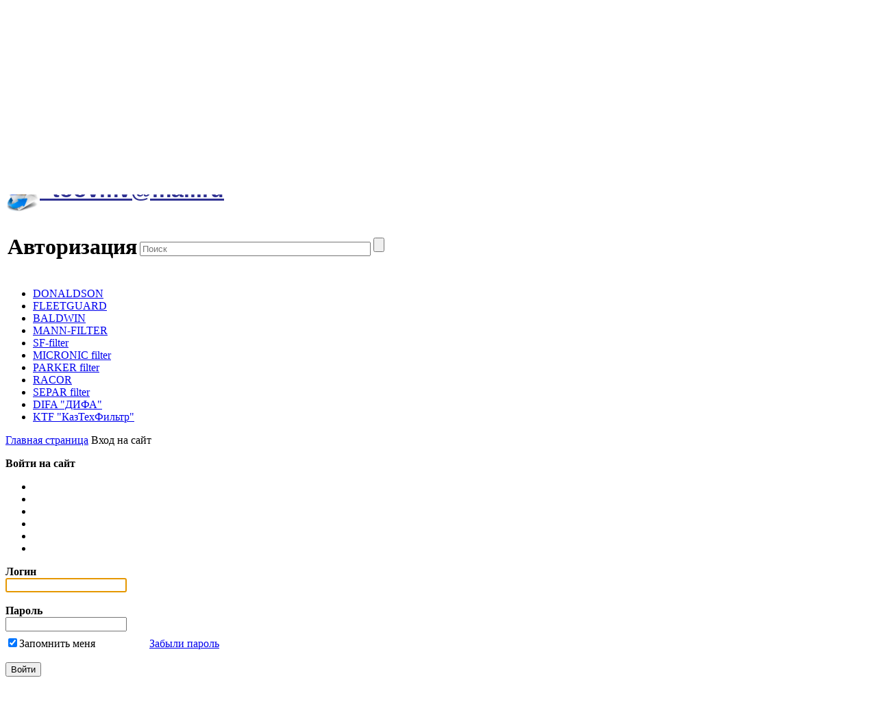

--- FILE ---
content_type: text/html; charset=windows-1251
request_url: http://parts-filters.kz/login/?backurl=%2Fcatalog%2Ffiltry-parker-parker%2Fparker_filters36%2F
body_size: 9844
content:
<!DOCTYPE html PUBLIC "-//W3C//DTD XHTML 1.0 Transitional//EN" "http://www.w3.org/TR/xhtml1/DTD/xhtml1-transitional.dtd">
<html xmlns="http://www.w3.org/1999/xhtml" xml:lang="ru" lang="ru">
<head>
	<meta http-equiv="X-UA-Compatible" content="IE=edge" />
	<link rel="shortcut icon" type="image/x-icon" href="/bitrix/templates/eshop_gray/favicon.ico" />
	<meta http-equiv="Content-Type" content="text/html; charset=windows-1251" />
<meta name="robots" content="index, follow" />
<meta name="keywords" content="фильтры,воздушные фильтры,гидравлические фильтры,купить,цена,казахстан,астана,алматы,атырау" />
<meta name="description" content="Продажа фильтров для грузовой и специальной техники в Казахстане" />
<link href="/bitrix/js/main/core/css/core.css?1431491958" type="text/css" rel="stylesheet" />
<link href="/bitrix/templates/eshop_gray/components/bitrix/search.title/eshop/style.css?1431493408" type="text/css" rel="stylesheet" />
<link href="/bitrix/js/socialservices/css/ss.css?1431492058" type="text/css" rel="stylesheet" />
<link href="/bitrix/templates/eshop_gray/styles.css?1461583099" type="text/css" rel="stylesheet" />
<link href="/bitrix/templates/eshop_gray/template_styles.css?1461583099" type="text/css" rel="stylesheet" />
	<link rel="stylesheet" type="text/css" href="/bitrix/templates/eshop_gray/colors.css?1431493408" />
		
<script type="text/javascript" src="/bitrix/js/main/core/core.js?1431491958"></script>
<script type="text/javascript">(window.BX||top.BX).message({'LANGUAGE_ID':'ru','FORMAT_DATE':'DD.MM.YYYY','FORMAT_DATETIME':'DD.MM.YYYY HH:MI:SS','COOKIE_PREFIX':'BITRIX_SM','USER_ID':'','SERVER_TIME':'1768531228','SERVER_TZ_OFFSET':'21600','USER_TZ_OFFSET':'0','USER_TZ_AUTO':'Y','bitrix_sessid':'8302544b8414e853049aa58ac160e181','SITE_ID':'s1'});(window.BX||top.BX).message({'JS_CORE_LOADING':'Загрузка...','JS_CORE_NO_DATA':'- Нет данных -','JS_CORE_WINDOW_CLOSE':'Закрыть','JS_CORE_WINDOW_EXPAND':'Развернуть','JS_CORE_WINDOW_NARROW':'Свернуть в окно','JS_CORE_WINDOW_SAVE':'Сохранить','JS_CORE_WINDOW_CANCEL':'Отменить','JS_CORE_H':'ч','JS_CORE_M':'м','JS_CORE_S':'с','JSADM_AI_HIDE_EXTRA':'Скрыть лишние','JSADM_AI_ALL_NOTIF':'Показать все','JSADM_AUTH_REQ':'Требуется авторизация!','JS_CORE_WINDOW_AUTH':'Войти','JS_CORE_IMAGE_FULL':'Полный размер'});</script>
<script type="text/javascript" src="/bitrix/js/main/core/core_ajax.js?1431491958"></script>
<script type="text/javascript" src="/bitrix/js/main/session.js?1431491958"></script>
<script type="text/javascript">
bxSession.Expand(1440, '8302544b8414e853049aa58ac160e181', false, '0b18a73632342faf7ac828bd64c12a38');
</script>
<script type="text/javascript" src="/bitrix/js/main/jquery/jquery-1.8.3.min.js?1431491958"></script>
<script type="text/javascript" src="/bitrix/templates/eshop_gray/js/slides.min.jquery.js?1431493408"></script>
<script type="text/javascript" src="/bitrix/templates/eshop_gray/script.js?1431493408"></script>
<script type="text/javascript" src="/bitrix/templates/eshop_gray/js/jquery.carouFredSel-5.6.4-packed.js?1431493408"></script>
<script type="text/javascript" src="/bitrix/templates/eshop_gray/js/jquery.cookie.js?1431493408"></script>
<script type="text/javascript" src="/bitrix/templates/eshop_gray/js/jquery.slideViewerPro.1.5.js?1431493408"></script>
<script type="text/javascript" src="/bitrix/templates/eshop_gray/js/jquery.timers.js?1431493408"></script>
<script type="text/javascript" src="/bitrix/components/bitrix/search.title/script.js?1431492042"></script>
<script type="text/javascript" src="/bitrix/js/socialservices/ss.js?1431492058"></script>
	<title>Авторизация</title>

	<!--[if lt IE 7]>
	<style type="text/css">
		#compare {bottom:-1px; }
		div.catalog-admin-links { right: -1px; }
		div.catalog-item-card .item-desc-overlay {background-image:none;}
	</style>
	<![endif]-->

	<!--[if IE]>
	<style type="text/css">
		#fancybox-loading.fancybox-ie div	{ background: transparent; filter: progid:DXImageTransform.Microsoft.AlphaImageLoader(src='/bitrix/templates/eshop_gray/js/fancybox/fancy_loading.png', sizingMethod='scale'); }
		.fancybox-ie #fancybox-close		{ background: transparent; filter: progid:DXImageTransform.Microsoft.AlphaImageLoader(src='/bitrix/templates/eshop_gray/js/fancybox/fancy_close.png', sizingMethod='scale'); }
		.fancybox-ie #fancybox-title-over	{ background: transparent; filter: progid:DXImageTransform.Microsoft.AlphaImageLoader(src='/bitrix/templates/eshop_gray/js/fancybox/fancy_title_over.png', sizingMethod='scale'); zoom: 1; }
		.fancybox-ie #fancybox-title-left	{ background: transparent; filter: progid:DXImageTransform.Microsoft.AlphaImageLoader(src='/bitrix/templates/eshop_gray/js/fancybox/fancy_title_left.png', sizingMethod='scale'); }
		.fancybox-ie #fancybox-title-main	{ background: transparent; filter: progid:DXImageTransform.Microsoft.AlphaImageLoader(src='/bitrix/templates/eshop_gray/js/fancybox/fancy_title_main.png', sizingMethod='scale'); }
		.fancybox-ie #fancybox-title-right	{ background: transparent; filter: progid:DXImageTransform.Microsoft.AlphaImageLoader(src='/bitrix/templates/eshop_gray/js/fancybox/fancy_title_right.png', sizingMethod='scale'); }
		.fancybox-ie #fancybox-left-ico		{ background: transparent; filter: progid:DXImageTransform.Microsoft.AlphaImageLoader(src='/bitrix/templates/eshop_gray/js/fancybox/fancy_nav_left.png', sizingMethod='scale'); }
		.fancybox-ie #fancybox-right-ico	{ background: transparent; filter: progid:DXImageTransform.Microsoft.AlphaImageLoader(src='/bitrix/templates/eshop_gray/js/fancybox/fancy_nav_right.png', sizingMethod='scale'); }
		.fancybox-ie .fancy-bg { background: transparent !important; }
		.fancybox-ie #fancy-bg-n	{ filter: progid:DXImageTransform.Microsoft.AlphaImageLoader(src='/bitrix/templates/eshop_gray/js/fancybox/fancy_shadow_n.png', sizingMethod='scale'); }
		.fancybox-ie #fancy-bg-ne	{ filter: progid:DXImageTransform.Microsoft.AlphaImageLoader(src='/bitrix/templates/eshop_gray/js/fancybox/fancy_shadow_ne.png', sizingMethod='scale'); }
		.fancybox-ie #fancy-bg-e	{ filter: progid:DXImageTransform.Microsoft.AlphaImageLoader(src='/bitrix/templates/eshop_gray/js/fancybox/fancy_shadow_e.png', sizingMethod='scale'); }
		.fancybox-ie #fancy-bg-se	{ filter: progid:DXImageTransform.Microsoft.AlphaImageLoader(src='/bitrix/templates/eshop_gray/js/fancybox/fancy_shadow_se.png', sizingMethod='scale'); }
		.fancybox-ie #fancy-bg-s	{ filter: progid:DXImageTransform.Microsoft.AlphaImageLoader(src='/bitrix/templates/eshop_gray/js/fancybox/fancy_shadow_s.png', sizingMethod='scale'); }
		.fancybox-ie #fancy-bg-sw	{ filter: progid:DXImageTransform.Microsoft.AlphaImageLoader(src='/bitrix/templates/eshop_gray/js/fancybox/fancy_shadow_sw.png', sizingMethod='scale'); }
		.fancybox-ie #fancy-bg-w	{ filter: progid:DXImageTransform.Microsoft.AlphaImageLoader(src='/bitrix/templates/eshop_gray/js/fancybox/fancy_shadow_w.png', sizingMethod='scale'); }
		.fancybox-ie #fancy-bg-nw	{ filter: progid:DXImageTransform.Microsoft.AlphaImageLoader(src='/bitrix/templates/eshop_gray/js/fancybox/fancy_shadow_nw.png', sizingMethod='scale'); }
	</style>
	<![endif]-->
	<script type="text/javascript">if (document.documentElement) { document.documentElement.id = "js" }</script>
</head>
<body>
<!-- Rating@Mail.ru counter -->
<script type="text/javascript">
var _tmr = _tmr || [];
_tmr.push({id: "2655456", type: "pageView", start: (new Date()).getTime()});
(function (d, w) {
   var ts = d.createElement("script"); ts.type = "text/javascript"; ts.async = true;
   ts.src = (d.location.protocol == "https:" ? "https:" : "http:") + "//top-fwz1.mail.ru/js/code.js";
   var f = function () {var s = d.getElementsByTagName("script")[0]; s.parentNode.insertBefore(ts, s);};
   if (w.opera == "[object Opera]") { d.addEventListener("DOMContentLoaded", f, false); } else { f(); }
})(document, window);
</script><noscript><div style="position:absolute;left:-10000px;">
<img src="//top-fwz1.mail.ru/counter?id=2655456;js=na" style="border:0;" height="1" width="1" alt="Рейтинг@Mail.ru" />
</div></noscript>
<!-- //Rating@Mail.ru counter -->

<div id="panel"></div>

<div class="wrap">
	<div class="header">
		<div class="header-topnav">
			<div class="header-brandzone-nav">
	<div class="allcatnav"><a href="">Ещё</a></div>
	<div id="top-menu-layout">
		<span id="top-menu">
<span class="root-item"><a href="http://parts-filters.kz/"><span class="left-corner"></span><span class="root-item-text"><span class="root-item-text-line">Главная</span></span><span class="right-corner"></span></a></span><span class="root-item"><a href="/catalog/page.php"><span class="left-corner"></span><span class="root-item-text"><span class="root-item-text-line">Каталог</span></span><span class="right-corner"></span></a></span><span class="root-item"><a href="/about/"><span class="left-corner"></span><span class="root-item-text"><span class="root-item-text-line">О нас</span></span><span class="right-corner"></span></a></span><span class="root-item"><a href="/about/contacts/"><span class="left-corner"></span><span class="root-item-text"><span class="root-item-text-line">Контакты</span></span><span class="right-corner"></span></a></span><span class="root-item"><a href="/about/howto/"><span class="left-corner"></span><span class="root-item-text"><span class="root-item-text-line">Как купить</span></span><span class="right-corner"></span></a></span><span class="root-item"><a href="/about/delivery/"><span class="left-corner"></span><span class="root-item-text"><span class="root-item-text-line">Доставка</span></span><span class="right-corner"></span></a></span>		</span><!-- //top-menu-->
	</div>
</div>

		</div>
		<div class="vcard header-brandzone"  itemscope itemtype = "http://schema.org/LocalBusiness">
			<div class="contactsdata">
				<a href="/about/contacts/"><span class="tel" itemprop = "telephone"><font size="4">+7 (7212) 56-02-47</font>
<div><span style="font-size: large;">+7 701 88 795 11 </span><font size="4">
    <br />
  </font> <img src="/catalog/Снимок.JPG" border="0" width="40" height="21"  /></div>
</span></a>
				<span class="workhours"><font size="4">skype: <b>too-vmv</b></font></span>
			</div>
			<div class="login">
					<a href="/login/?backurl=%2Flogin%2F" class="signin" onclick="var ModalName = $('#login'); CentriredModalWindow(ModalName);OpenModalWindow(ModalName);return false;">Войти на сайт</a>
	<a href="/login/?register=yes&amp;backurl=%2Flogin%2F" class="signup">Зарегистрироваться</a>
			</div>
			<div class="cart">
				<span id="cart_line">
						<a href="/personal/cart/">Корзина</a>
				</span>
				

<div id="compare" style="display:none;">
	<a href="/catalog/compare/" title="Сравнить выбранные товары"><span>0</span> в сравнении</a><a href="/catalog/compare/?action=DELETE_FROM_COMPARE_RESULT&IBLOCK_ID=6&backurl=%2Fcatalog%2Ffiltry-parker-parker%2Fparker_filters36%2F" class="close" title="Удалить все товары из списка сравнений"></a>
</div>
			</div>
			<div class="brand">
				<h1><a href="/"><span class="fn org" itemprop = "name"><font face="Arial">Фильтры для  грузовой </font> 
<div><font face="Arial">и специальной техники</font></div>
 <img src="/catalog/email значок.jpg" border="0" width="50" height="50" align="left"  /> 
<div><font face="Arial" color="#2f3192">  toovmv@mail.ru</font></div>
</span></a></h1>
			</div>
		</div>
		<!-- Horizontal menu -->
					<div class="header-brandzone-line"></div>
									<div class="content_search_box hnav">
				<table>
					<tr>
						<td>
							<h1>Авторизация</h1>
						</td>
						<td class="searchtd">
								<div id="search">
		<form action="/catalog/">
			<div class="input">
				<input id="title-search-input" type="text" name="q" value="" size="40" maxlength="50" autocomplete="off" value="" placeholder="Поиск" />&nbsp;<input name="s" type="submit"  value=""/>
			</div>
		</form>
    </div>
<script type="text/javascript">
var jsControl = new JCTitleSearch({
	//'WAIT_IMAGE': '/bitrix/themes/.default/images/wait.gif',
	'AJAX_PAGE' : '/login/?backurl=%2Fcatalog%2Ffiltry-parker-parker%2Fparker_filters36%2F',
	'CONTAINER_ID': 'search',
	'INPUT_ID': 'title-search-input',
	'MIN_QUERY_LEN': 2
});

	$("#title-search-input").attr("value", "");
</script>
						</td>
					</tr>
				</table>
			</div>
			</div><!-- // .header -->

	<div class="body">
				<div class="content_box off_content_style_box">
					<div class="sidebar pleft">
				<!-- Vertical menu -->
				
<ul class="nav popup">
			<li class=" lvl1">
				<span style="position:relative; "><a href="/catalog/donaldsonnew/">DONALDSON</a></span></li>			<li class=" lvl1">
				<span style="position:relative; "><a href="/catalog/fleeguard-filtry/">FLEETGUARD</a></span></li>			<li class=" lvl1">
				<span style="position:relative; "><a href="/catalog/filtry-baldwin/">BALDWIN</a></span></li>			<li class=" lvl1">
				<span style="position:relative; "><a href="/catalog/man-filtry/">MANN-FILTER</a></span></li>			<li class=" lvl1">
				<span style="position:relative; "><a href="/catalog/sf-filtry/">SF-filter</a></span></li>			<li class=" lvl1">
				<span style="position:relative; "><a href="/catalog/micronic-filtry/">MICRONIC filter</a></span></li>			<li class=" lvl1">
				<span style="position:relative; "><a href="/catalog/filtry-parker-parker/">PARKER filter</a></span></li>			<li class=" lvl1">
				<span style="position:relative; "><a href="/catalog/racor-filtry/">RACOR</a></span></li>			<li class=" lvl1">
				<span style="position:relative; "><a href="/catalog/filtry-separ-2000/">SEPAR filter</a></span></li>			<li class=" lvl1">
				<span style="position:relative; "><a href="/catalog/filtry-difa-difa/">DIFA &quot;ДИФА&quot;</a></span></li>			<li class=" lvl1">
				<span style="position:relative; "><a href="/catalog/filtry-ktf/">KTF &quot;КазТехФильтр&quot;</a></span></li></ul>
							</div> <!-- // sidebar -->
					<div class="centralarea pleft">
							<div id="breadcrumb" class="breadcrumbs pleft"><a href="/">Главная страница</a> <span>Вход на сайт</span></div>				<div class="workarea"><p class="tal"><strong>Войти на сайт</strong></p>

	<div class="social">
	<form method="post" name="bx_auth_servicesmain" target="_top" action="/login/?login=yes&amp;amp;backurl=%2Fcatalog%2Ffiltry-parker-parker%2Fparker_filters36%2F">
					<ul class="lsnn">
																	<li>
						<a href="javascript:void(0)"  class="social-eshop" onclick="BxShowAuthService('Livejournal', 'main')" id="bx_auth_href_mainLivejournal"><span class="livejournal"></span></a>
					</li>
																			<li>
						<a href="javascript:void(0)"  class="social-eshop" onclick="BxShowAuthService('YandexOpenID', 'main')" id="bx_auth_href_mainYandexOpenID"><span class="yandex"></span></a>
					</li>
																			<li>
						<a href="javascript:void(0)"  class="social-eshop" onclick="BxShowAuthService('MailRuOpenID', 'main')" id="bx_auth_href_mainMailRuOpenID"><span class="openid-mail-ru"></span></a>
					</li>
																			<li>
						<a href="javascript:void(0)"  class="social-eshop" onclick="BxShowAuthService('Liveinternet', 'main')" id="bx_auth_href_mainLiveinternet"><span class="liveinternet"></span></a>
					</li>
																			<li>
						<a href="javascript:void(0)"  class="social-eshop" onclick="BxShowAuthService('Blogger', 'main')" id="bx_auth_href_mainBlogger"><span class="blogger"></span></a>
					</li>
																			<li>
						<a href="javascript:void(0)"  class="social-eshop" onclick="BxShowAuthService('OpenID', 'main')" id="bx_auth_href_mainOpenID"><span class="openid"></span></a>
					</li>
																</ul>
							<div class="bx-auth-line"></div>
				<div class="bx-auth-service-form" id="bx_auth_servmain" style="display:none">
												<div id="bx_auth_serv_mainLivejournal" style="display:none">
<span class="bx-ss-icon openid"></span>
<input type="text" name="OPENID_IDENTITY_LIVEJOURNAL" value="" size="20" />
<span>.livejournal.com</span>
<input type="hidden" name="auth_service_error" value="" />
<input type="submit" class="button" name="" value="Войти" />
</div>
																<div id="bx_auth_serv_mainYandexOpenID" style="display:none">
<span class="bx-ss-icon openid"></span>
<input type="text" name="OPENID_IDENTITY_YANDEX" value="" size="20" />
<span>@yandex.ru</span>
<input type="hidden" name="auth_service_error" value="" />
<input type="submit" class="button" name="" value="Войти" />
</div>
																<div id="bx_auth_serv_mainMailRuOpenID" style="display:none">
<span class="bx-ss-icon openid"></span>
<input type="text" name="OPENID_IDENTITY_MAILRU" value="" size="20" />
<span>@mail.ru</span>
<input type="hidden" name="auth_service_error" value="" />
<input type="submit" class="button" name="" value="Войти" />
</div>
																<div id="bx_auth_serv_mainLiveinternet" style="display:none">
<span class="bx-ss-icon openid"></span>
<span>liveinternet.ru/users/</span>
<input type="text" name="OPENID_IDENTITY_LIVEINTERNET" value="" size="15" />
<input type="hidden" name="auth_service_error" value="" />
<input type="submit" class="button" name="" value="Войти" />
</div>
																<div id="bx_auth_serv_mainBlogger" style="display:none">
<span class="bx-ss-icon openid"></span>
<input type="text" name="OPENID_IDENTITY_BLOGGER" value="" size="20" />
<span>.blogspot.com</span>
<input type="hidden" name="auth_service_error" value="" />
<input type="submit" class="button" name="" value="Войти" />
</div>
																<div id="bx_auth_serv_mainOpenID" style="display:none">
<span class="bx-ss-icon openid"></span>
<span>OpenID:</span>
<input type="text" name="OPENID_IDENTITY_OPENID" value="" size="30" />
<input type="hidden" name="auth_service_error" value="" />
<input type="submit" class="button" name="" value="Войти" />
</div>
									</div>
				<input type="hidden" name="auth_service_id" value="" />
			</form>
			</div>

<form name="form_auth" method="post" target="_top" action="/login/?login=yes&amp;backurl=%2Fcatalog%2Ffiltry-parker-parker%2Fparker_filters36%2F">
	<p class="tal">
		<input type="hidden" name="AUTH_FORM" value="Y" />
		<input type="hidden" name="TYPE" value="AUTH" />
				<input type="hidden" name="backurl" value="/login/?backurl=%2Fcatalog%2Ffiltry-parker-parker%2Fparker_filters36%2F" />
				
		<strong>Логин</strong><br>
		<input class="input_text_style" type="text" name="USER_LOGIN" maxlength="255" value="" /><br><br>
		<strong>Пароль</strong><br>
		<input class="input_text_style" type="password" name="USER_PASSWORD" maxlength="255" /><br>
		
				<span style="display:block;height:7px;"></span>
					<span class="rememberme"><input type="checkbox" id="USER_REMEMBER" name="USER_REMEMBER" value="Y" checked/>Запомнить меня</span>
		
				<noindex>
			<span class="forgotpassword" style="padding-left:75px;"><a href="/login/?forgot_password=yes&amp;backurl=%2Fcatalog%2Ffiltry-parker-parker%2Fparker_filters36%2F" rel="nofollow">Забыли пароль</a></span>
		</noindex>
				<br><br><input type="submit" name="Login" class="bt3" value="Войти" />
	</p>
</form>

<script type="text/javascript">
try{document.form_auth.USER_LOGIN.focus();}catch(e){}
</script>

					</div> <!-- // .workarea -->
								</div> <!-- // .centralarea fll -->
			</div><!-- // .content_box -->
	</div><!-- // .body -->

	<div class="blog_box">
		<table>
			<tr>
				<td class="about">
					<h4><font face="Arial">Фильтры для  грузовой </font> 
<div><font face="Arial">и специальной техники</font></div>
 <img src="/catalog/email значок.jpg" border="0" width="50" height="50" align="left"  /> 
<div><font face="Arial" color="#2f3192">  toovmv@mail.ru</font></div>
</h4>
					<p>Добро пожаловать в наш интернет-магазин! Мы предлагаем широкий ассортимент фильтров и запчастей по адекватным ценам. Покупая фильтры у нас, вы можете быть уверены в качестве товара ведь мы работаем только с крупными и проверенными производителями. 
<div> 
  <br />
 </div>
 
<div><a href="http://critic.net/turbo-gold-slot/" target="_blank" >Turbo gold</a></div>
 
<div><center style="text-align: left;"><small><a href="http://www.pingmyurl.com/" >Add Url</a> at Pingmyurl.com</small></center></div>
</p>
					<br/><br/>
					<a href="/about/">Подробнее о магазине</a>
				</td>
				<td class="news">
					
<h4>Что нового?</h4>
<ul class="lsnn"> 
			<li>
			<p class="title-date">25.04.2016</p>
			<a href="/news/donaldson_priobretaet_kompaniyu_engineered_products/" class="title-link">Donaldson приобретает компанию &quot;Engineered Products&quot;</a>
		</li>
			<li>
			<p class="title-date">11.12.2015</p>
			<a href="/news/parker_filters762/" class="title-link">Фильтры Parker (Паркер) для грузовой и спецтехники</a>
		</li>
			<li>
			<p class="title-date">11.11.2015</p>
			<a href="/news/novye_filtra_kazakhstanskogo_proizvodstva/" class="title-link">Новые фильтра казахстанского производства</a>
		</li>
	</ul>
<br/>
<a href="/news/" class="bt2 allnews">Все новости</a>				</td>
								<td class="facebook">
					<div id="fb-root"></div>
					<script>(function(d, s, id) {
						var js, fjs = d.getElementsByTagName(s)[0];
						if (d.getElementById(id)) return;
						js = d.createElement(s); js.id = id;
						js.src = "//connect.facebook.net/ru_RU/all.js#xfbml=1"; 
						fjs.parentNode.insertBefore(js, fjs);
					}(document, 'script', 'facebook-jssdk'));</script>
					<h4>Мы в соцсетях</h4>
					<div class="fb-like-box" data-href="http://www.facebook.com/B-Filters" data-width="230" data-show-faces="true" data-stream="false" data-header="true"></div>
				</td>
							</tr>
		</table>
	</div>

	<div class="footer">
		<table>
			<tr>
				<td rowspan="2" class="about">
					<h4>О магазине</h4>
					
<ul >
						<li><a href="/about/contacts/">Контакты</a></li>
								<li><a href="/about/">О магазине</a></li>
								<li><a href="/about/howto/">Как купить</a></li>
								<li><a href="/about/delivery/">Доставка</a></li>
								<li><a href="/about/faq/">Помощь</a></li>
								<li><a href="/links.php">Обмен ссылками</a></li>
			</ul>				</td>
				<td class="cat_link">
					<h4>Каталог товаров</h4>
					
<ul >
						<li><a href="/catalog/donaldsonnew/">DONALDSON</a></li>
								<li><a href="/catalog/fleeguard-filtry/">FLEETGUARD</a></li>
								<li><a href="/catalog/filtry-baldwin/">BALDWIN</a></li>
								<li><a href="/catalog/man-filtry/">MANN-FILTER</a></li>
								<li><a href="/catalog/sf-filtry/">SF-filter</a></li>
								<li><a href="/catalog/micronic-filtry/">MICRONIC filter</a></li>
								<li><a href="/catalog/filtry-parker-parker/">PARKER filter</a></li>
								<li><a href="/catalog/racor-filtry/">RACOR</a></li>
								<li><a href="/catalog/filtry-separ-2000/">SEPAR filter</a></li>
								<li><a href="/catalog/filtry-difa-difa/">DIFA &quot;ДИФА&quot;</a></li>
								<li><a href="/catalog/filtry-ktf/">KTF &quot;КазТехФильтр&quot;</a></li>
			</ul>				</td>
				<td class="contact">
					<div class="social">
												<a href="https://www.facebook.com/profile.php?id=100009759813103&sk=about" class="fb"></a>
																		<a href="https://twitter.com/parts_filters" class="tw"></a>
																		<a href="https://plus.google.com/u/1/103618298339290443233/posts" class="gp"></a>
																		<a href="http://vk.com/id305796726" class="vk"></a>
											</div>
					Свяжитесь с нами: <br/>
					<span><font size="4">+7 (7212) 56-02-47</font>
<div><span style="font-size: large;">+7 701 88 795 11 </span><font size="4">
    <br />
  </font> <img src="/catalog/Снимок.JPG" border="0" width="40" height="21"  /></div>
</span>
				</td>
			</tr>
			<tr>
			  <td class="cat_link"><p>
             <!-- HotLog -->
<span id="hotlog_counter"></span>
<span id="hotlog_dyn"></span>
<script type="text/javascript">
var hot_s = document.createElement('script');
hot_s.type = 'text/javascript'; hot_s.async = true;
hot_s.src = 'http://js.hotlog.ru/dcounter/2493535.js';
hot_d = document.getElementById('hotlog_dyn');
hot_d.appendChild(hot_s);
</script>
<noscript>
<a href="http://click.hotlog.ru/?2493535" target="_blank"><img
src="http://hit34.hotlog.ru/cgi-bin/hotlog/count?s=2493535&amp;im=63" border="0"
alt="HotLog"></a>
</noscript>
<!-- /HotLog -->

<!-- begin of Top100 code -->

<script id="top100Counter" type="text/javascript" src="http://counter.rambler.ru/top100.jcn?4420371"></script>
<noscript>
<a href="http://top100.rambler.ru/navi/4420371/">
<img src="http://counter.rambler.ru/top100.cnt?4420371" alt="Rambler's Top100" border="0" />
</a>

</noscript>
<!-- end of Top100 code -->


<!-- Rating@Mail.ru logo -->
<a href="http://top.mail.ru/jump?from=2655456">
<img src="//top-fwz1.mail.ru/counter?id=2655456;t=464;l=1" 
style="border:0;" height="31" width="88" alt="Рейтинг@Mail.ru" /></a>
<!-- //Rating@Mail.ru logo -->

<!-- ZERO.kz -->
<span id="_zero_64099">
<noscript>
<a href="http://zero.kz/?s=64099" target="_blank">
<img src="http://c.zero.kz/z.png?u=64099" width="88" height="31" alt="ZERO.kz" />
</a>
</noscript>
</span>

<script type="text/javascript"><!--
var _zero_kz_ = _zero_kz_ || [];
_zero_kz_.push(["id", 64099]);
_zero_kz_.push(["type", 1]);

(function () {
    var a = document.getElementsByTagName("script")[0],
    s = document.createElement("script");
    s.type = "text/javascript";
    s.async = true;
    s.src = (document.location.protocol == "https:" ? "https:" : "http:")
    + "//c.zero.kz/z.js";
    a.parentNode.insertBefore(s, a);
})(); //-->
</script>
<!-- End ZERO.kz -->
<!--LiveInternet counter--><script type="text/javascript"><!--
document.write("<a href='//www.liveinternet.ru/click' "+
"target=_blank><img src='//counter.yadro.ru/hit?t38.4;r"+
escape(document.referrer)+((typeof(screen)=="undefined")?"":
";s"+screen.width+"*"+screen.height+"*"+(screen.colorDepth?
screen.colorDepth:screen.pixelDepth))+";u"+escape(document.URL)+
";"+Math.random()+
"' alt='' title='LiveInternet' "+
"border='0' width='31' height='31'><\/a>")
//--></script><!--/LiveInternet-->


</p>
		      <p>
              
              </p></td>
				<td class="copyright">&copy; B-Filters, продажа фильтров для спецтехники 2015 
<div> 
  <br />
 </div>
 
<div>Partners: <a href="http://www.web-sale.kz" target="_blank" >Web-sale</a></div>
</td>
			</tr>
		</table>
	</div>
</div><!-- wrap -->

<!-- Additional Params -->
<div class="modal" id="addItemInCompare">
	<h4>Товар добавлен к сравнению</h4>
	<div class="item_img"><img src="" alt=""/></div>
	<div class="item_title"></div>
	<br>
	<a href="/catalog/compare/" class="bt3">В список сравнения</a>
	<a href="javascript:void(0)" class="close" style="margin-left: 10px;font-size: 14px;color: #888;">Продолжить покупки</a>
	<div class="close button"></div>
</div>
<div class="modal" id="addItemInCart">
	<h4>Товар добавлен в корзину</h4>
	<div class="item_img"><img src="" alt=""/></div>
	<div class="item_title"></div>
	<br/>
	<a href="/personal/cart/" class="bt3">Оформить заказ</a>
	<a href="javascript:void(0)" class="close" style="margin-left: 10px;font-size: 14px;color: #888;">Продолжить покупки</a>
	<div class="close button"></div>
</div>
<div class="modal" id="addItemInSubscribe">
	<h4>Вы подписались на товар</h4>
	<div class="item_img"><img src="" alt=""/></div>
	<div class="item_title"></div>
	<br>
	<a href="javascript:void(0)" class="close" style="margin-left: 10px;font-size: 14px;color: #888;">Продолжить покупки</a>
	<div class="close button"></div>
</div>
<!-- SKU-->
<div class="modal" id="addItemInCartOptions">
	<table>
		<tr>
			<td class="item_img" rowspan="2"><img src="" alt=""/></td>
			<td class="item_title tal"></td>
			<td rowspan="2" class="vat" style="padding-top: 15px;">
				<span class="item_price tar fwb" id="listItemPrice"></span>
			</td>
		</tr>	
	</table>
	<hr/>
	<form name="buy_form_list">
		<div class="choosePropsTitle">Задайте параметры товара</div>
		<table class="options" id="sku_selectors_list">
			<tbody></tbody>
		</table>
	</form>
	<br/>
	<span id="element_buy_button"></span>
	<a href="javascript:void(0)" onclick="$('#addItemInCartOptions').css({'display':'none'});" class="bt2">Отмена</a>
	<div class="close button"></div>
</div>
<!-- SUBSCRIBE -->
	<div  class="modal login_window" id="popupFormSubscribe"style="display: none;">
		<input type="hidden" value="" name="popup_notify_url" id="popup_notify_url">
		<div id="popup_n_error" style="color:red;"></div>
		<div id="notify_user_email">
			<p style="color:#a3a3a3;font-size: 16px;padding: 20px;border-bottom: 1px solid #d7d7d7;margin-bottom: 21px;width:250px;display:block;margin:0 30px;">Мы оповестим вас о поступлении товара по указанному email</p>
			<p style="color:#000;font-size:16px;font-weight: bold;">Ваш email</p>
			<input type="text" value="" name="popup_user_email" id="popup_user_email" class="input_text_style"><br><br>

						<a href="javascript:void(0)" onClick="showAuthForm();">Авторизация</a>
		</div>
		<div id="notify_auth_form" style="display: none;">
				
			<p class="tal"><strong>Войти на сайт</strong></p>
	
			
	<div class="social">
	<form method="post" name="bx_auth_servicessubscribe" target="_top" action="/login/?login=yes&amp;amp;backurl=%2Fcatalog%2Ffiltry-parker-parker%2Fparker_filters36%2F">
					<ul class="lsnn">
																	<li>
						<a href="javascript:void(0)"  class="social-eshop" onclick="BxShowAuthService('Livejournal', 'subscribe')" id="bx_auth_href_subscribeLivejournal"><span class="livejournal"></span></a>
					</li>
																			<li>
						<a href="javascript:void(0)"  class="social-eshop" onclick="BxShowAuthService('YandexOpenID', 'subscribe')" id="bx_auth_href_subscribeYandexOpenID"><span class="yandex"></span></a>
					</li>
																			<li>
						<a href="javascript:void(0)"  class="social-eshop" onclick="BxShowAuthService('MailRuOpenID', 'subscribe')" id="bx_auth_href_subscribeMailRuOpenID"><span class="openid-mail-ru"></span></a>
					</li>
																			<li>
						<a href="javascript:void(0)"  class="social-eshop" onclick="BxShowAuthService('Liveinternet', 'subscribe')" id="bx_auth_href_subscribeLiveinternet"><span class="liveinternet"></span></a>
					</li>
																			<li>
						<a href="javascript:void(0)"  class="social-eshop" onclick="BxShowAuthService('Blogger', 'subscribe')" id="bx_auth_href_subscribeBlogger"><span class="blogger"></span></a>
					</li>
																			<li>
						<a href="javascript:void(0)"  class="social-eshop" onclick="BxShowAuthService('OpenID', 'subscribe')" id="bx_auth_href_subscribeOpenID"><span class="openid"></span></a>
					</li>
																</ul>
							<div class="bx-auth-line"></div>
				<div class="bx-auth-service-form" id="bx_auth_servsubscribe" style="display:none">
												<div id="bx_auth_serv_subscribeLivejournal" style="display:none">
<span class="bx-ss-icon openid"></span>
<input type="text" name="OPENID_IDENTITY_LIVEJOURNAL" value="" size="20" />
<span>.livejournal.com</span>
<input type="hidden" name="auth_service_error" value="" />
<input type="submit" class="button" name="" value="Войти" />
</div>
																<div id="bx_auth_serv_subscribeYandexOpenID" style="display:none">
<span class="bx-ss-icon openid"></span>
<input type="text" name="OPENID_IDENTITY_YANDEX" value="" size="20" />
<span>@yandex.ru</span>
<input type="hidden" name="auth_service_error" value="" />
<input type="submit" class="button" name="" value="Войти" />
</div>
																<div id="bx_auth_serv_subscribeMailRuOpenID" style="display:none">
<span class="bx-ss-icon openid"></span>
<input type="text" name="OPENID_IDENTITY_MAILRU" value="" size="20" />
<span>@mail.ru</span>
<input type="hidden" name="auth_service_error" value="" />
<input type="submit" class="button" name="" value="Войти" />
</div>
																<div id="bx_auth_serv_subscribeLiveinternet" style="display:none">
<span class="bx-ss-icon openid"></span>
<span>liveinternet.ru/users/</span>
<input type="text" name="OPENID_IDENTITY_LIVEINTERNET" value="" size="15" />
<input type="hidden" name="auth_service_error" value="" />
<input type="submit" class="button" name="" value="Войти" />
</div>
																<div id="bx_auth_serv_subscribeBlogger" style="display:none">
<span class="bx-ss-icon openid"></span>
<input type="text" name="OPENID_IDENTITY_BLOGGER" value="" size="20" />
<span>.blogspot.com</span>
<input type="hidden" name="auth_service_error" value="" />
<input type="submit" class="button" name="" value="Войти" />
</div>
																<div id="bx_auth_serv_subscribeOpenID" style="display:none">
<span class="bx-ss-icon openid"></span>
<span>OpenID:</span>
<input type="text" name="OPENID_IDENTITY_OPENID" value="" size="30" />
<input type="hidden" name="auth_service_error" value="" />
<input type="submit" class="button" name="" value="Войти" />
</div>
									</div>
				<input type="hidden" name="auth_service_id" value="" />
			</form>
			</div>

	
	<form name="form_auth" method="post" target="_top" action="/auth/">
		<p class="tal">
			<input type="hidden" name="AUTH_FORM" value="Y" />
			<input type="hidden" name="TYPE" value="AUTH" />
						<input type="hidden" name="backurl" value="/login/?backurl=%2Fcatalog%2Ffiltry-parker-parker%2Fparker_filters36%2F" />
						
			<strong>Логин</strong><br>
			<input class="input_text_style" type="text" name="notify_user_login" id="notify_user_login" maxlength="255"  value="" /><br><br>
			<strong>Пароль</strong><br>
			<input class="input_text_style" type="password" name="notify_user_password" id="notify_user_password" maxlength="255" /><br>
			
										<span class="rememberme"><input type="checkbox" id="USER_REMEMBER" name="USER_REMEMBER" value="Y" checked/>Запомнить меня</span>
			
						<noindex>
				<span class="forgotpassword"><a href="/auth/?forgot_password=yes" rel="nofollow">Забыли пароль</a></span>
			</noindex>
					</p>
	</form>

	<script type="text/javascript">
		try{document.form_auth.USER_LOGIN.focus();}catch(e){}
		</script>
		</div>
		<input id="notify_user_auth" type="hidden" name="notify_user_auth" value="N" >

		
		<hr style="border-bottom: 1px solid #d7d7d7"/>		<br>
		<a href="javascript:void(0)" class="bt3" onclick="var error = 'N';
				var useCaptha = 'N';
				BX('popup_n_error').innerHTML = '';
				var data = 'sessid='+BX.bitrix_sessid()+'&ajax=Y';

				if (BX('notify_user_auth').value == 'Y')
				{
					data = data + '&user_auth=Y&user_login='+BX('notify_user_login').value+'&user_password='+BX('notify_user_password').value;
				}
				else
				{
					var reg = /@/i;
					if(BX('popup_user_email').value.length == 0 || !reg.test(BX('popup_user_email').value))
					{
						BX('popup_n_error').innerHTML = 'Укажите Ваш электронный адрес.';
						error = 'Y';
						$('#popup_n_error').css('display', 'inline-block');
					}
					else
					{
					data = data + '&user_mail='+BX('popup_user_email').value;

					if (BX('popup_captcha_sid') && BX('popup_captcha_word'))
					{
					data = data + '&captcha_sid='+BX('popup_captcha_sid').value;
					data = data + '&captcha_word='+BX('popup_captcha_word').value;
					useCaptha = 'Y';
					}
					}
				}// end if notify_user_auth

				if (error == 'N')
				{
				BX.showWait();

				BX.ajax.post('/bitrix/components/bitrix/sale.notice.product/ajax.php', data, function(res) {
					BX.closeWait();

					var rs = eval( '('+res+')' );

					if (rs['ERRORS'].length > 0)
					{
						$('#popup_n_error').css('display', 'inline-block');
						if (rs['ERRORS'] == 'NOTIFY_ERR_LOGIN')
						BX('popup_n_error').innerHTML = 'Укажите логин и пароль.';
						else if (rs['ERRORS'] == 'NOTIFY_ERR_MAIL')
						BX('popup_n_error').innerHTML = 'Не указан email.';
						else if (rs['ERRORS'] == 'NOTIFY_ERR_CAPTHA')
						BX('popup_n_error').innerHTML = 'Неверно введено слово с картинки.';
						else if (rs['ERRORS'] == 'NOTIFY_ERR_MAIL_EXIST')
						BX('popup_n_error').innerHTML = 'Пользователь с таким email уже зарегистрирован.';
						else if (rs['ERRORS'] == 'NOTIFY_ERR_REG')
						BX('popup_n_error').innerHTML = 'Пользователь не зарегистрирован.';
						else
						BX('popup_n_error').innerHTML = rs['ERRORS'];

						if (useCaptha == 'Y')
						{
						BX.ajax.get('/bitrix/components/bitrix/sale.notice.product/ajax.php?reloadcaptha=Y', '', function(res) {
						BX('popup_captcha_sid').value = res;
						BX('popup_captcha_img').innerHTML = '<img src=\'/bitrix/tools/captcha.php?captcha_sid='+res+'\' width=\'180\' height=\'40\' alt=\'CAPTCHA\' />';
						});
						}
					}
					else if (rs['STATUS'] == 'Y')
					{
						addProductToSubscribe(window.button, BX('popup_notify_url').value, window.subId);
						authPopup.close();
					}
				});
				}
		">Подписаться</a>
		<a href="javascript:void(0)" id="subscribeCancelButton" onclick="$('#popupFormSubscribe').css({'display':'none'});" class="bt2">Отмена</a>
		<a href="javascript:void(0)" id="subscribeBackButton" onClick="showUserEmail();" style="margin-left: 10px;font-size: 14px;color: #888; display: none;">Назад</a>
		<div class="close button"></div>
	</div>
	<div class="modal login_window" id="login">
	
			<p class="tal"><strong>Войти на сайт</strong></p>
				
	<div class="social">
	<form method="post" name="bx_auth_services" target="_top" action="/login/?login=yes&amp;amp;backurl=%2Fcatalog%2Ffiltry-parker-parker%2Fparker_filters36%2F">
					<ul class="lsnn">
																	<li>
						<a href="javascript:void(0)"  class="social-eshop" onclick="BxShowAuthService('Livejournal', '')" id="bx_auth_href_Livejournal"><span class="livejournal"></span></a>
					</li>
																			<li>
						<a href="javascript:void(0)"  class="social-eshop" onclick="BxShowAuthService('YandexOpenID', '')" id="bx_auth_href_YandexOpenID"><span class="yandex"></span></a>
					</li>
																			<li>
						<a href="javascript:void(0)"  class="social-eshop" onclick="BxShowAuthService('MailRuOpenID', '')" id="bx_auth_href_MailRuOpenID"><span class="openid-mail-ru"></span></a>
					</li>
																			<li>
						<a href="javascript:void(0)"  class="social-eshop" onclick="BxShowAuthService('Liveinternet', '')" id="bx_auth_href_Liveinternet"><span class="liveinternet"></span></a>
					</li>
																			<li>
						<a href="javascript:void(0)"  class="social-eshop" onclick="BxShowAuthService('Blogger', '')" id="bx_auth_href_Blogger"><span class="blogger"></span></a>
					</li>
																			<li>
						<a href="javascript:void(0)"  class="social-eshop" onclick="BxShowAuthService('OpenID', '')" id="bx_auth_href_OpenID"><span class="openid"></span></a>
					</li>
																</ul>
							<div class="bx-auth-line"></div>
				<div class="bx-auth-service-form" id="bx_auth_serv" style="display:none">
												<div id="bx_auth_serv_Livejournal" style="display:none">
<span class="bx-ss-icon openid"></span>
<input type="text" name="OPENID_IDENTITY_LIVEJOURNAL" value="" size="20" />
<span>.livejournal.com</span>
<input type="hidden" name="auth_service_error" value="" />
<input type="submit" class="button" name="" value="Войти" />
</div>
																<div id="bx_auth_serv_YandexOpenID" style="display:none">
<span class="bx-ss-icon openid"></span>
<input type="text" name="OPENID_IDENTITY_YANDEX" value="" size="20" />
<span>@yandex.ru</span>
<input type="hidden" name="auth_service_error" value="" />
<input type="submit" class="button" name="" value="Войти" />
</div>
																<div id="bx_auth_serv_MailRuOpenID" style="display:none">
<span class="bx-ss-icon openid"></span>
<input type="text" name="OPENID_IDENTITY_MAILRU" value="" size="20" />
<span>@mail.ru</span>
<input type="hidden" name="auth_service_error" value="" />
<input type="submit" class="button" name="" value="Войти" />
</div>
																<div id="bx_auth_serv_Liveinternet" style="display:none">
<span class="bx-ss-icon openid"></span>
<span>liveinternet.ru/users/</span>
<input type="text" name="OPENID_IDENTITY_LIVEINTERNET" value="" size="15" />
<input type="hidden" name="auth_service_error" value="" />
<input type="submit" class="button" name="" value="Войти" />
</div>
																<div id="bx_auth_serv_Blogger" style="display:none">
<span class="bx-ss-icon openid"></span>
<input type="text" name="OPENID_IDENTITY_BLOGGER" value="" size="20" />
<span>.blogspot.com</span>
<input type="hidden" name="auth_service_error" value="" />
<input type="submit" class="button" name="" value="Войти" />
</div>
																<div id="bx_auth_serv_OpenID" style="display:none">
<span class="bx-ss-icon openid"></span>
<span>OpenID:</span>
<input type="text" name="OPENID_IDENTITY_OPENID" value="" size="30" />
<input type="hidden" name="auth_service_error" value="" />
<input type="submit" class="button" name="" value="Войти" />
</div>
									</div>
				<input type="hidden" name="auth_service_id" value="" />
			</form>
			</div>

		<form name="form_auth" method="post" target="_top" action="/auth/">
		<p class="tal">
			<input type="hidden" name="AUTH_FORM" value="Y" />
			<input type="hidden" name="TYPE" value="AUTH" />
						<input type="hidden" name="backurl" value="/login/?backurl=%2Fcatalog%2Ffiltry-parker-parker%2Fparker_filters36%2F" />
						
			<strong>Логин</strong><br>
			<input class="input_text_style" type="text" name="USER_LOGIN" maxlength="255" value="" /><br><br>
			<strong>Пароль</strong><br>
			<input class="input_text_style" type="password" name="USER_PASSWORD" maxlength="255" /><br>
			
										<span class="rememberme"><input type="checkbox" id="USER_REMEMBER" name="USER_REMEMBER" value="Y" checked />Запомнить меня</span>
			
						<noindex>
				<span class="forgotpassword"><a href="/auth/?forgot_password=yes" rel="nofollow">Забыли пароль</a></span>
			</noindex>
						</p>
			<p class="tac"><input type="submit" name="Login" value="Войти" /></p>
	</form>

	<script type="text/javascript">
		try{document.form_auth.USER_LOGIN.focus();}catch(e){}
		</script>
	<div class="close button"></div>
</div>

<div id="bgmod" class="close"></div>
<div id="fullmenu">
	<ul>
					<li>
					<a href="/catalog/donaldsonnew/">DONALDSON</a>
				</li>
								<li>
					<a href="/catalog/fleeguard-filtry/">FLEETGUARD</a>
				</li>
								<li>
					<a href="/catalog/filtry-baldwin/">BALDWIN</a>
				</li>
								<li>
					<a href="/catalog/man-filtry/">MANN-FILTER</a>
				</li>
								<li>
					<a href="/catalog/sf-filtry/">SF-filter</a>
				</li>
								<li>
					<a href="/catalog/micronic-filtry/">MICRONIC filter</a>
				</li>
								<li>
					<a href="/catalog/filtry-parker-parker/">PARKER filter</a>
				</li>
								<li>
					<a href="/catalog/racor-filtry/">RACOR</a>
				</li>
								<li>
					<a href="/catalog/filtry-separ-2000/">SEPAR filter</a>
				</li>
								<li>
					<a href="/catalog/filtry-difa-difa/">DIFA &quot;ДИФА&quot;</a>
				</li>
								<li>
					<a href="/catalog/filtry-ktf/">KTF &quot;КазТехФильтр&quot;</a>
				</li>
					</ul>
</div>
<script type="text/javascript">
	$(function(){
		var startSlide = 1;
		if (window.location.hash) {
			startSlide = window.location.hash.replace('#','');
		}
		$('#slides').slides({
			preload: true,
			preloadImage: 'img/loading.gif',
			generatePagination: true,
			play: 5000, //~!!!
			pause: 2500, //~!!!
			hoverPause: true,
			start: startSlide,
			//animationComplete: function(current){
			//window.location.hash = '#' + current;
			//	}
		});
	});
</script>
</body>
</html>